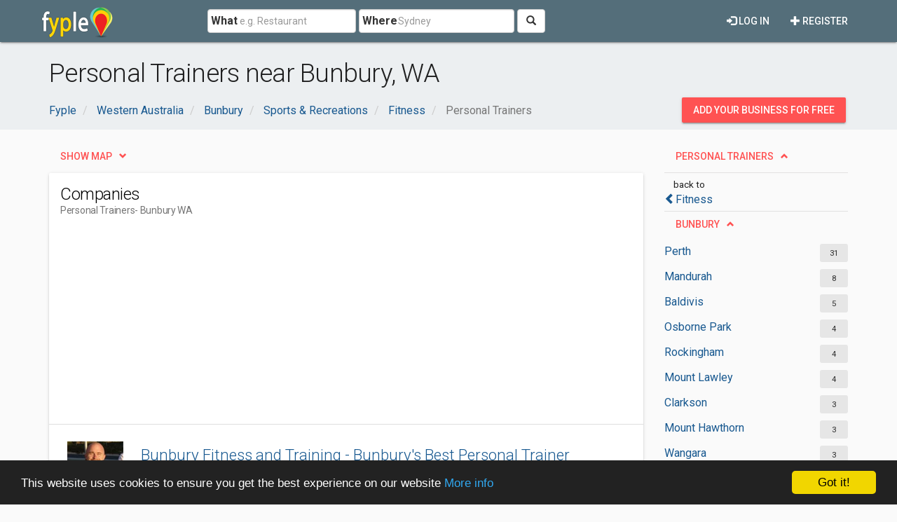

--- FILE ---
content_type: text/html; charset=utf-8
request_url: https://www.google.com/recaptcha/api2/aframe
body_size: 222
content:
<!DOCTYPE HTML><html><head><meta http-equiv="content-type" content="text/html; charset=UTF-8"></head><body><script nonce="XyFP61-61N0h-ciaV4gJYg">/** Anti-fraud and anti-abuse applications only. See google.com/recaptcha */ try{var clients={'sodar':'https://pagead2.googlesyndication.com/pagead/sodar?'};window.addEventListener("message",function(a){try{if(a.source===window.parent){var b=JSON.parse(a.data);var c=clients[b['id']];if(c){var d=document.createElement('img');d.src=c+b['params']+'&rc='+(localStorage.getItem("rc::a")?sessionStorage.getItem("rc::b"):"");window.document.body.appendChild(d);sessionStorage.setItem("rc::e",parseInt(sessionStorage.getItem("rc::e")||0)+1);localStorage.setItem("rc::h",'1769139813536');}}}catch(b){}});window.parent.postMessage("_grecaptcha_ready", "*");}catch(b){}</script></body></html>